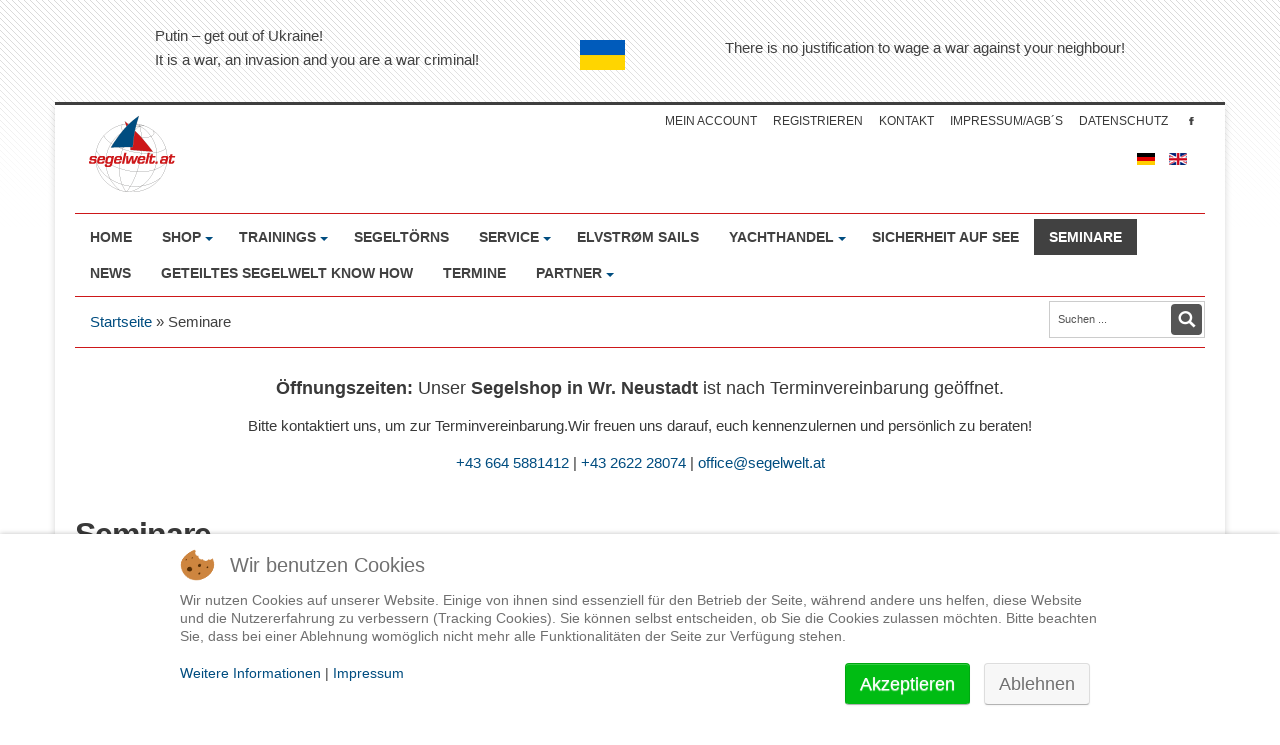

--- FILE ---
content_type: text/html; charset=utf-8
request_url: https://www.segelwelt.at/seminare.html
body_size: 12561
content:
<!doctype html>
<!--[if lt IE 7]> <html class="no-js lt-ie9 lt-ie8 lt-ie7" lang="en"> <![endif]-->
<!--[if IE 7]>    <html class="no-js lt-ie9 lt-ie8" lang="en"> <![endif]-->
<!--[if IE 8]>    <html class="no-js lt-ie9" lang="en"> <![endif]-->
<!--[if gt IE 8]><!--> <html class="no-js" lang="en"><!--<![endif]-->

<head>
<script type="text/javascript">  (function(){   function blockCookies(disableCookies, disableLocal, disableSession){   if(disableCookies == 1){   if(!document.__defineGetter__){   Object.defineProperty(document, 'cookie',{   get: function(){ return ''; },   set: function(){ return true;}   });   }else{   var oldSetter = document.__lookupSetter__('cookie');   if(oldSetter) {   Object.defineProperty(document, 'cookie', {   get: function(){ return ''; },   set: function(v){   if(v.match(/reDimCookieHint\=/)) {   oldSetter.call(document, v);   }   return true;   }   });   }   }   var cookies = document.cookie.split(';');   for (var i = 0; i < cookies.length; i++) {   var cookie = cookies[i];   var pos = cookie.indexOf('=');   var name = '';   if(pos > -1){   name = cookie.substr(0, pos);   }else{   name = cookie;   }   if(name.match(/reDimCookieHint/)) {   document.cookie = name + '=; expires=Thu, 01 Jan 1970 00:00:00 GMT';   }   }   }   if(disableLocal == 1){   window.localStorage.clear();   window.localStorage.__proto__ = Object.create(window.Storage.prototype);   window.localStorage.__proto__.setItem = function(){ return undefined; };   }   if(disableSession == 1){   window.sessionStorage.clear();   window.sessionStorage.__proto__ = Object.create(window.Storage.prototype);   window.sessionStorage.__proto__.setItem = function(){ return undefined; };   }   }   blockCookies(1,1,1);   }());   </script>


  <meta name="google-site-verification" content="cPioJ_CMPrHR5RDSWyAp9vgTE5qJK2FF7SmuPaHrVX8" />
	<meta name="viewport" content="width=device-width, initial-scale=1.0">
	<base href="https://www.segelwelt.at/seminare.html" />
	<meta http-equiv="content-type" content="text/html; charset=utf-8" />
	<meta http-equiv="cleartype" content="on" />
	<meta name="author" content="Lukas Rittler" />
	<meta name="description" content="Ihr kompetenter Partner rund um den Segelsport" />
	<meta name="generator" content="Joomla! - Open Source Content Management" />
	<title>Seminare</title>
	<link href="/templates/prime/favicon.ico" rel="shortcut icon" type="image/vnd.microsoft.icon" />
	<link href="https://www.segelwelt.at/component/search/?Itemid=662&amp;format=opensearch" rel="search" title="Suchen Segelwelt.at" type="application/opensearchdescription+xml" />
	<link href="/media/com_jevents/css/bootstrap.css" rel="stylesheet" type="text/css" />
	<link href="/media/com_jevents/css/bootstrap-responsive.css" rel="stylesheet" type="text/css" />
	<link href="/components/com_jevents/assets/css/jevcustom.css?v=3.6.8" rel="stylesheet" type="text/css" />
	<link href="/plugins/system/jcemediabox/css/jcemediabox.css?1d12bb5a40100bbd1841bfc0e498ce7b" rel="stylesheet" type="text/css" />
	<link href="/plugins/system/jcemediabox/themes/standard/css/style.css?50fba48f56052a048c5cf30829163e4d" rel="stylesheet" type="text/css" />
	<link href="/plugins/system/jce/css/content.css?ed1730bbaaf6927e2d2ad30fd7826f6b" rel="stylesheet" type="text/css" />
	<link href="/media/jui/css/bootstrap.min.css?ed1730bbaaf6927e2d2ad30fd7826f6b" rel="stylesheet" type="text/css" />
	<link href="/media/jui/css/bootstrap-responsive.min.css?ed1730bbaaf6927e2d2ad30fd7826f6b" rel="stylesheet" type="text/css" />
	<link href="/media/jui/css/bootstrap-extended.css?ed1730bbaaf6927e2d2ad30fd7826f6b" rel="stylesheet" type="text/css" />
	<link href="/media/mod_languages/css/template.css?ed1730bbaaf6927e2d2ad30fd7826f6b" rel="stylesheet" type="text/css" />
	<link href="/plugins/system/cookiehint/css/redimstyle.css?ed1730bbaaf6927e2d2ad30fd7826f6b" rel="stylesheet" type="text/css" />
	<style type="text/css">
tr:nth-child(odd) {
  background-color: #f2f2f2;
}

.mod_events_latest_content a {
font-weight:bold;
font-size:110%;
}#redim-cookiehint-bottom {position: fixed; z-index: 99999; left: 0px; right: 0px; bottom: 0px; top: auto !important;}
	</style>
	<script type="application/json" class="joomla-script-options new">{"csrf.token":"e7b85d26c6d6cd08463460872301090c","system.paths":{"root":"","base":""},"system.keepalive":{"interval":3540000,"uri":"\/component\/ajax\/?format=json"}}</script>
	<script src="/media/jui/js/jquery.min.js?ed1730bbaaf6927e2d2ad30fd7826f6b" type="text/javascript"></script>
	<script src="/media/jui/js/jquery-noconflict.js?ed1730bbaaf6927e2d2ad30fd7826f6b" type="text/javascript"></script>
	<script src="/media/jui/js/jquery-migrate.min.js?ed1730bbaaf6927e2d2ad30fd7826f6b" type="text/javascript"></script>
	<script src="/media/system/js/caption.js?ed1730bbaaf6927e2d2ad30fd7826f6b" type="text/javascript"></script>
	<script src="/plugins/system/jcemediabox/js/jcemediabox.js?0c56fee23edfcb9fbdfe257623c5280e" type="text/javascript"></script>
	<script src="/media/system/js/mootools-core.js?ed1730bbaaf6927e2d2ad30fd7826f6b" type="text/javascript"></script>
	<script src="/media/system/js/core.js?ed1730bbaaf6927e2d2ad30fd7826f6b" type="text/javascript"></script>
	<script src="/media/system/js/mootools-more.js?ed1730bbaaf6927e2d2ad30fd7826f6b" type="text/javascript"></script>
	<script src="/media/jui/js/bootstrap.min.js?ed1730bbaaf6927e2d2ad30fd7826f6b" type="text/javascript"></script>
	<!--[if lt IE 9]><script src="/media/system/js/polyfill.event.js?ed1730bbaaf6927e2d2ad30fd7826f6b" type="text/javascript"></script><![endif]-->
	<script src="/media/system/js/keepalive.js?ed1730bbaaf6927e2d2ad30fd7826f6b" type="text/javascript"></script>
	<script type="text/javascript">
jQuery(window).on('load',  function() {
				new JCaption('img.caption');
			});JCEMediaBox.init({popup:{width:"",height:"",legacy:0,lightbox:0,shadowbox:0,resize:1,icons:1,overlay:1,overlayopacity:0.8,overlaycolor:"#000000",fadespeed:500,scalespeed:500,hideobjects:0,scrolling:"fixed",close:2,labels:{'close':'Close','next':'Next','previous':'Previous','cancel':'Cancel','numbers':'{$current} of {$total}'},cookie_expiry:"",google_viewer:0},tooltip:{className:"tooltip",opacity:0.8,speed:150,position:"tr",offsets:{x: 16, y: 16}},base:"/",imgpath:"plugins/system/jcemediabox/img",theme:"standard",themecustom:"",themepath:"plugins/system/jcemediabox/themes",mediafallback:0,mediaselector:"audio,video"});jQuery(function($){ initTooltips(); $("body").on("subform-row-add", initTooltips); function initTooltips (event, container) { container = container || document;$(container).find(".hasTooltip").tooltip({"html": true,"container": "body"});} });
	</script>

<!--[if lt IE 9]>
<script src="http://html5shiv.googlecode.com/svn/trunk/html5.js"></script>
<script src="/templates/prime/js/selectivizr-min.js"></script>
<script src="/templates/prime/js/modernizr.js"></script>
<![endif]-->

	<link rel="stylesheet" type="text/css" href="/templates/prime/css/ie9-10.css" media="screen" />
    <link rel="stylesheet" type="text/css" href="/templates/prime/css/text.css" media="screen" />
    <link rel="stylesheet" type="text/css" href="/templates/prime/css/layout.css" media="screen" />
    <link rel="stylesheet" type="text/css" href="/templates/prime/css/nav.css" media="screen" />
    <link rel="stylesheet" type="text/css" href="/templates/prime/css/typography.css" media="screen" />
    <link rel="stylesheet" type="text/css" href="/templates/prime/css/template.css" media="screen" />
	<link rel="stylesheet" type="text/css" href="/templates/prime/css/responsive-template.css" media="screen" />
	<link rel="stylesheet" type="text/css" href="/templates/prime/css/print.css" media="print" />
	<link rel="stylesheet" type="text/css" href="/templates/prime/css/vm-prime.css" media="screen" />
    <link rel="stylesheet" type="text/css" href="/templates/prime/css/Custom_1.css" media="screen" />

<script type="text/javascript">
  WebFontConfig = {
    google: { families: [ 'Open+Sans:300italic,400italic,700italic,800italic,400,300,700,800:latin' ] }
  };
  (function() {
    var wf = document.createElement('script');
    wf.src = ('https:' == document.location.protocol ? 'https' : 'http') +
      '://ajax.googleapis.com/ajax/libs/webfont/1/webfont.js';
    wf.type = 'text/javascript';
    wf.async = 'true';
    var s = document.getElementsByTagName('script')[0];
    s.parentNode.insertBefore(wf, s);
  })(); </script>
	<script src="/templates/prime/js/selectnav.min.js"></script>
<!--[if IE 6]> <link rel="stylesheet" type="text/css" href="/templates/prime/css/ie6.css" media="screen" /> <![endif]-->
<!--[if IE 7]> <link rel="stylesheet" type="text/css" href="/templates/prime/css/ie.css" media="screen" /> <![endif]-->
    	 
	<script type="text/javascript" src="/templates/prime/js/superfish.js"></script>
	<script type="text/javascript" src="/templates/prime/js/supersubs.js"></script>
	<script type="text/javascript">
    jQuery(document).ready(function(){ 
        jQuery("ul.menu-nav").supersubs({ 
			minWidth: 18,
            extraWidth:  1
        }).superfish({ 
            delay:500,
            animation:{opacity:'show',height:'show',width:'show'},
            speed:'normal',
            autoArrows:true,
            dropShadows:false 
        });
    }); 
	</script>
			<script type="text/javascript">
	jQuery(document).ready(function() {
		jQuery('#menupanel').on('click', function() {
			jQuery('div.panel1').animate({
				'width': 'show'
			}, 300, function() {
				jQuery('div.menupanel').fadeIn(200);
			});
		});
		jQuery('span.closemenu').on('click', function() {
			jQuery('div.menupanel').fadeOut(200, function() {
				jQuery('div.panel1').animate({
					'width': 'hide'
				}, 300);
			});
		});
	});
	</script>
				<script type="text/javascript" src="/templates/prime/js/jquery.dropkick-1.0.0.js"></script>
	<script type="text/javascript">
	jQuery(document).ready(function() {
		jQuery('.default-currency').dropkick();
	});
	</script>
			
		
    <style type="text/css">
	body {font-size: 15px;}
	#site-name-handler{height:108px; }
	#sn-position h1{left:10px;top:10px;color:#414141;font-size:13px;}
	#sn-position h1 a {color:#414141;}
	#sn-position h2 {left:25px;top:75px;color:#ababab;font-size:12px;}
	ul.columns-2 {width: 360px !important;}
	ul.columns-3 {width: 500px !important;}
	ul.columns-4 {width: 660px !important;}
	ul.columns-5 {width: 860px !important;}
		
 
body{background-color:#ffffff;color:#414141;}
.main-bg {background-color: #ffffff;border-top: 3px solid #414141;}
a,a:hover, .moduletable_menu ul.menu li ul li a:hover, .PricesalesPrice {color:#004d80;}
.custom-color1{color:#414141;}
.custom-color2{color:#ffffff;}
.custom-color3{color:#004d80;}
#search-position .search .inputbox{color:#555555;}
#search-position .search{border: 1px solid #cccccc;}
#search-position .search .button, #search-position .search .advanced-search-button:hover {background-color:#555555 !important;color: #ffffff !important;}
#search-position .search .advanced-search-button{background-color: #f2f2f2;color: #949494;}
#search-position .search .button:hover{color: #ffffff !important;background-color: #004d80 !important;}
.pr-add, .pr-add-bottom,.featured-view .spacer h3, .latest-view .spacer h3, .topten-view .spacer h3, .recent-view .spacer h3, .related-products-view .spacer h3, .browse-view .product .spacer h2,.featured-view .spacer .product_s_desc, .latest-view .spacer .product_s_desc, .topten-view .spacer .product_s_desc, .recent-view .spacer .product_s_desc, .related-products-view .spacer .product_s_desc, .browse-view .product .spacer .product_s_desc {color: #414141;}
.pr-add a, .pr-add-bottom a,.featured-view .spacer h3 a, .latest-view .spacer h3 a, .topten-view .spacer h3 a, .recent-view .spacer h3 a, .related-products-view .spacer h3 a, .browse-view .product .spacer h2 a, .h-pr-title a{color: #414141 !important;}
.category-view .row-fluid .category .spacer h2 a .cat-title {background: rgba(255,255,255,0.7);color: #414141;}
.category-view .row-fluid:hover .category:hover .spacer h2 a .cat-title {background: rgba(255,255,255,0.89);}
.button, button, a.button, dt.tabs.closed:hover, dt.tabs.closed:hover h3 a, .closemenu, .vmproduct.productdetails .spacer:hover .pr-add, .vmproduct.productdetails .spacer:hover .pr-add-bottom, a.product-details:hover, input.addtocart-button, a.ask-a-question, .highlight-button, .vm-button-correct,span.quantity-controls input.quantity-plus, span.quantity-controls input.quantity-minus, .cartpanel span.closecart, .vm-pagination ul li a, #LoginForm .btn-group > .dropdown-menu, #LoginForm .btn-group > .dropdown-menu a, .popout-price, .popout-price .PricesalesPrice {color: #ffffff !important;background-color: #004d80 !important;}
.button:hover, button:hover, a.button:hover, .closemenu:hover, a.product-details, input.addtocart-button:hover, a.ask-a-question:hover, .highlight-button:hover, .vm-button-correct:hover, span.quantity-controls input.quantity-plus:hover, span.quantity-controls input.quantity-minus:hover, .cartpanel span.closecart:hover, .vm-pagination ul li a:hover{color: #ffffff !important;background-color: #555555 !important;}
#LoginForm .btn-group > .dropdown-menu a:hover{background: #555555 !important;}
#LoginForm .caret {border-top-color: #ffffff !important;}
a#menupanel {background-color: #004d80;}
a#menupanel:hover{background-color: #555555 !important;}
.rm-line { background-color: #ffffff; }
.cart-button .popover-content{color:#afafaf;}
.cart-button .popover{background:#ffffff;border:1px solid #d9d9d9;}
.cart-button .popover.bottom .arrow{border-bottom-color:#ffffff;}
.cart-button .popover.bottom .arrow:after{border-bottom-color:#d9d9d9;}
#slideshow-handler, .moduletable, .moduletable_menu, div.spacer, li.spacer, div.panel2, .category_description, .productdetails-view, fieldset.phrases, fieldset.word, fieldset.only, .search .form-limit, .cart-view, .item-page,.categories-list,.blog,.blog-featured,.category-list,.archive{background:#ffffff;color: #393939;}
dt.tabs.open, .category-view .spacer, .latest-view .spacer, .topten-view .spacer, .recent-view .spacer, .featured-view .spacer, .browse-view .spacer {background-color: #ffffff;}
.moduletable a, div.panel2 a, .category_description a, .productdetails-view a{color: #004d80;}
#social-links li a{background-color: #ffffff;}
#social-links li a:hover{background-color: #004d80 !important;}
#top-nav-handler a, .dk_label, .dk_toggle, .dk_toggle:hover{color: #393939;}
.camera_wrap .camera_pag .camera_pag_ul li {background: #ffffff;}
.camera_commands > .camera_play,.camera_commands > .camera_stop,.camera_prevThumbs div,.camera_nextThumbs div {background-color: #ffffff !important;}
.camera_wrap .camera_pag .camera_pag_ul li.cameracurrent > span, .camera_wrap .camera_pag .camera_pag_ul li:hover > span,.product-sl-handler ol li:hover, .product-sl-handler ol li.current{background-color: #004d80;}
.camera_thumbs_cont ul li > img {border: 1px solid #ffffff !important;}
.camera_caption h1 {color: #414141;background-color: rgba(255,255,255,.89);}
.camera_caption p {color: #ffffff;background-color: rgba(0,0,0,.89);}
#menu .menu-nav li a, #menu .menu-nav ul a, #menu .menu-nav ul ul a, ul.menu-nav li a small, .panel1, .panel1 a {color: #414141;}
.menu-nav li.active > a {background-color: #414141;color: #ffffff !important;}
#menu .menu-nav a:hover, .menu-nav li.sfHover > a, .menu-nav li a:hover, .menupanel ul.selectnav li a:hover, .dk_options a:hover, .dk_option_current a, a#menupanel:hover, #quick-menu li a:hover, #log-panel li a:hover {background-color: #004d80;color: #ffffff !important;}
#menu .menu-nav > li > a .sf-sub-indicator,.dk_label .drop-arrow{border-top-color: #004d80 !important;}
.dk_options a,.cartpanel a{color: #004d80;}
#menu .menu-nav > li > a:hover .sf-sub-indicator, #menu .menu-nav > li.sfHover > a .sf-sub-indicator{border-top-color: #414141 !important;}
#menu .menu-nav ul li a:hover .sf-sub-indicator,#menu .menu-nav ul li.sfHover > a .sf-sub-indicator{border-left-color: #414141!important;}
#menu .menu-nav ul li a .sf-sub-indicator{border-left-color: #004d80 !important;}
#menu .menu-nav li ul, #menu .menu-nav li ul li ul, #nav ol, #nav ul, #nav ol ol, #nav ul ul,.dk_options, .panel1 {background-color: #ffffff !important;border:1px solid #d9d9d9;}
@media (max-width: 767px) { 
	#quick-menu li a:hover, #log-panel li a:hover	{color: #ffffff !important;background-color: #004d80;}
}
thead th, table th, tbody th, tbody td, #menu-handler, #top-modules {border-top: 1px solid #cd1719;}
tbody th, tbody td, h2 .contact-name, .search-results dt.result-title, #menu-handler, #brcr, .moduletable > h3{	border-bottom: 1px solid #cd1719;}
ul.vmmanufacturer {border-top: 1px solid #cccccc;}
ul.vmmanufacturer li{border-right: 1px solid #cccccc;}
.product-price{color: #7d7d7d;}
.moduletable_menu ul.menu li, .VMmenu li{border-bottom: 1px solid #cccccc;}
.moduletable_menu ul.menu li a, .latestnews_menu li a, .VMmenu li div a{color: #7d7d7d;}
.moduletable_menu ul.menu li a:hover, ul.latestnews_menu li a:hover, .VMmenu li div a:hover{background-color:#004d80;color:#ffffff;}
.VMmenu ul li div a:hover{color: #004d80 !important;}
.moduletable_style1{background-color: #004d80;color: #ffffff;}
.moduletable_style1 a{color: #ffffff !important;}
.moduletable_style1:hover{background-color: #004d80;border: 1px solid ;color: #ffffff;}
.moduletable_style1:hover a {color: #ffffff !important;}
.moduletable_style2 img.pulsar {background-color: #004d80;}
#bot-modules {background-color: #ffffff;color: #414141;}
#bot-modules a {color: #004d80;}
#bot-modules-2 {background-color: #ffffff;color: #414141;}
#bot-modules-2 ul li {color: #004d80;}
#bot-modules-2 a { color: #7f7f7f;}
#footer{;color: #9d9d9d;}
#footer a{color: #414141;}
#footer a:hover{color: #004d80;}
</style>
  <script>
  (function(i,s,o,g,r,a,m){i['GoogleAnalyticsObject']=r;i[r]=i[r]||function(){
  (i[r].q=i[r].q||[]).push(arguments)},i[r].l=1*new Date();a=s.createElement(o),
  m=s.getElementsByTagName(o)[0];a.async=1;a.src=g;m.parentNode.insertBefore(a,m)
  })(window,document,'script','//www.google-analytics.com/analytics.js','ga');

  ga('create', 'UA-67915244-1', 'auto');
  ga('send', 'pageview');

</script>
</head>
<body>

	<div class="ukra">
 		<div><p>Putin – get out of Ukraine! <br /> It is a war, an invasion and you are a war criminal! </p></div>	

		<div>
			<img src="https://www.segelwelt.at/images/Flag_of_Ukraine.png">
		</div>
		<div
		><p>There is no justification to wage a war against your neighbour!</p>
		</div>
	</div>

<div class="container main-bg">
	<div id="main-handler">
		<header id="top-handler">
			
			<div id="top">
				<div class="row-fluid">
						<div id="site-name-handler" class="span5">
							<div id="sn-position">
																					<h1> <a href="/"><img alt="Segelwelt.at" src="/images/BIGG_segelwelt.png" /></a></h1>
																												<h2>  </h2>
														</div>
						</div>
						<div id="top-nav-handler" class="span7">
												<nav id="social">
							<ul id="social-links">
																								<li><a href="https://www.facebook.com/pages/Segelweltat/203481386328530?fref=ts" title="Facebook" id="facebook" target="_blank"><span>Facebook</span></a></li>																																																															</ul>
						</nav>
												<div id="top-quick-nav">
														<div id="quick-menu">
<ul class="menu">
<li class="item-610"><a href="/kontakt.html" ><span class="link-no-image">Kontakt</span></a></li><li class="item-705"><a href="/impressum-agb´s.html" ><span class="link-no-image">Impressum/AGB´s</span></a></li><li class="item-921"><a href="/datenschutz.html" ><span class="link-no-image">Datenschutz</span></a></li></ul>

<script>selectnav('', {
  nested: true,
  indent: '-'
}); </script></div>
																					<ul id="log-panel">
																<li><a data-toggle="modal" href="#LoginForm" class="open-register-form">Mein account</a></li>
																<li><a id="v_register" href="/component/users/?view=registration&amp;Itemid=607"> Registrieren </a></li>
															</ul>
													</div>
												<div id="LoginForm" class="modal hide fade" tabindex="-1" role="dialog" aria-labelledby="myModalLabel" aria-hidden="true" style="display: none;">
							<div class="modal-header"><span id="myModalLabel">Mein account</span></div>
							<div class="modal-body">
<form action="https://www.segelwelt.at/seminare.html" method="post" id="login-form" class="form-horizontal" >
		<fieldset class="userdata">
	

	
		<div class="control-group">
			<label class="control-label" for="modlgn-username">Benutzername</label>
			<div class="controls">
				<input id="modlgn-username" type="text" name="username" class="input-small" tabindex="0" size="18" placeholder="Benutzername" />
			</div>
		</div>
		<div class="control-group">
			<label class="control-label" for="modlgn-passwd">Passwort</label>
			<div class="controls">
				<input id="modlgn-passwd" type="password" name="password" class="input-small" tabindex="0" size="18" placeholder="Passwort" />
			</div>
		</div>
		
  
		<div class="control-group">
			<div class="control-label">
			
				<div class="btn-group">
				  <button class="button" type="submit" name="Submit">Anmelden</button>
				  <button class="button dropdown-toggle" data-toggle="dropdown">
					<span class="caret"></span>
				  </button>
					<ul class="dropdown-menu">
						<li>
							<a href="/component/users/?view=reset&amp;Itemid=607">
							Passwort vergessen?</a>
						</li>
						<li>
							<a href="/component/users/?view=remind&amp;Itemid=607">
							Benutzername vergessen?</a>
						</li>
												<li>
							<a href="/component/users/?view=registration&amp;Itemid=607">
								Registrieren</a>
						</li>
											</ul>
				</div>
				
				
			</div>


									<div class="controls">
				<label class="inline" for="modlgn-remember">
				
				<input type="checkbox" name="remember" class="checkbox" value="yes" id="modlgn-remember"> Angemeldet bleiben				
				</label>
			</div>
		</div>

	</fieldset>
	<input type="hidden" name="option" value="com_users" />
	<input type="hidden" name="task" value="user.login" />
	<input type="hidden" name="return" value="aW5kZXgucGhwP0l0ZW1pZD02MTImbGFuZz1kZS1ERQ==" />
	<input type="hidden" name="e7b85d26c6d6cd08463460872301090c" value="1" />	</fieldset>
	

	

	</form>

</div>
							<div class="modal-footer"><a class="button" data-dismiss="modal">Close</a></div>
						</div>
												
						<div class="clear-sep"></div>
				
					
											<div id="currency"><div class="mod-languages">

	<ul class="lang-inline" dir="ltr">
									<li class="lang-active">
			<a href="https://www.segelwelt.at/seminare.html">
												<img src="/media/mod_languages/images/de.gif" alt="German de-DE" title="German de-DE" />										</a>
			</li>
								<li>
			<a href="/en/seminars.html">
												<img src="/media/mod_languages/images/en.gif" alt="English (UK)" title="English (UK)" />										</a>
			</li>
				</ul>

</div>
</div>
										</div>
				</div>
			</div>
			<div class="clear"> </div>
						<nav id="menu">
				<div id="menu-handler">
					<div class="row-fluid">
						<div>
<ul class="menu-nav" id="nav">
<li class="item-607"><a href="/" ><span class="link-no-image">Home</span></a></li><li class="item-612 deeper parent"><a href="/shop-de.html" title="Segelbekleidung - Sicherheitsausrüstung - Bootszubehör" ><span class="link-no-image">Shop</span></a><ul ><li class="item-850"><a href="/shop-de/herstellerkataloge.html" ><span class="link-no-image">Herstellerkataloge</span></a></li><li class="clear"> </li></ul></li><li class="item-622 deeper parent"><a href="/trainings.html" title="ISAF Sicherheitstraining - Segeltraining" ><span class="link-no-image">Trainings</span></a><ul ><li class="item-624"><a href="/trainings/world-sailing-sicherheitstraining.html" ><span class="link-no-image">World Sailing Sicherheitstraining</span></a></li><li class="item-799"><a href="/trainings/world-sailing-sicherheitstraining-refresher.html" ><span class="link-no-image">World Sailing Sicherheitstraining Refresher</span></a></li><li class="item-625"><a href="/trainings/wsvo-sicherheitstraining.html" ><span class="link-no-image">WSVO Sicherheitstraining</span></a></li><li class="item-626"><a href="/trainings/segeltraining.html" ><span class="link-no-image">Segeltraining</span></a></li><li class="item-856"><a href="/trainings/spinnakerkurs.html" ><span class="link-no-image">Spinnakerkurs</span></a></li><li class="item-864"><a href="/trainings/hochseetraining.html" ><span class="link-no-image">Hochseetraining</span></a></li><li class="item-656"><a href="/trainings/big-boat-training-vo60.html" ><span class="link-no-image">Big Boat Training - VO60</span></a></li><li class="item-871"><a href="/trainings/ergänzungskurs-segeln.html" ><span class="link-no-image">Ergänzungskurs Segeln</span></a></li><li class="item-627"><a href="/trainings/individualtraining.html" ><span class="link-no-image">Individualtraining</span></a></li><li class="item-657"><a href="/trainings/segeltraining-fuer-fahrtensegelerinnen.html" ><span class="link-no-image">Segeltraining für FahrtensegelerInnen</span></a></li><li class="item-808"><a href="/trainings/training-für-eignerinnen.html" ><span class="link-no-image">Training für EignerInnen</span></a></li><li class="item-925"><a href="/trainings/hafenmanöver-spezial.html" ><span class="link-no-image">Hafenmanöver - Spezial</span></a></li><li class="item-952"><a href="/trainings/skippertraining-im-solent.html" ><span class="link-no-image">Skippertraining im Solent</span></a></li><li class="clear"> </li></ul></li><li class="item-661"><a href="/segeltörns.html" ><span class="link-no-image">Segeltörns</span></a></li><li class="item-666 deeper parent"><a href="/eignerbetreuung.html" ><span class="link-no-image">Service</span></a><ul ><li class="item-651"><a href="/eignerbetreuung/rope-and-rigging.html" ><span class="link-no-image">Leinen und Spleißservice</span></a></li><li class="item-654"><a href="/eignerbetreuung/projektbetreuung-projektmanagement.html" ><span class="link-no-image">Projektbetreuung, Projektmanagement</span></a></li><li class="item-652"><a href="/eignerbetreuung/yachtservice.html" ><span class="link-no-image">Yachtservice</span></a></li><li class="item-754"><a href="/eignerbetreuung/riggservice.html" ><span class="link-no-image">Riggservice</span></a></li><li class="item-665"><a href="/eignerbetreuung/legal-services.html" ><span class="link-no-image">Legal Services</span></a></li><li class="item-653"><a href="/eignerbetreuung/wetter-routing-service.html" ><span class="link-no-image">Wetter Routing Service</span></a></li><li class="clear"> </li></ul></li><li class="item-664"><a href="/elvstrom-sails.html" ><span class="link-no-image">Elvstrøm Sails</span></a></li><li class="item-866 deeper parent"><a href="/yachthandel.html" ><span class="link-no-image">Yachthandel</span></a><ul ><li class="item-828 deeper parent"><a href="/yachthandel/beneteau-first-seascape.html" ><span class="link-no-image">Beneteau First / Seascape </span></a><ul ><li class="item-855"><a href="/yachthandel/beneteau-first-seascape/beneteau-first-14.html" ><span class="link-no-image">Beneteau First 14</span></a></li><li class="item-829"><a href="/yachthandel/beneteau-first-seascape/beneteau-first-18.html" ><span class="link-no-image">Beneteau First 18</span></a></li><li class="item-830"><a href="/yachthandel/beneteau-first-seascape/beneteau-first-24.html" ><span class="link-no-image">Beneteau First 24</span></a></li><li class="item-831"><a href="/yachthandel/beneteau-first-seascape/beneteau-first-27.html" ><span class="link-no-image">Beneteau First 27</span></a></li><li class="item-956"><a href="/yachthandel/beneteau-first-seascape/beneteau-first-30.html" ><span class="link-no-image">Beneteau First 30</span></a></li><li class="item-957"><a href="/yachthandel/beneteau-first-seascape/beneteau-first-36.html" ><span class="link-no-image">Beneteau First 36</span></a></li><li class="item-958"><a href="/yachthandel/beneteau-first-seascape/beneteau-first-probesegeln.html" ><span class="link-no-image">Beneteau First Probesegeln</span></a></li><li class="item-832"><a href="/yachthandel/beneteau-first-seascape/seascape-charter.html" ><span class="link-no-image">Seascape Charter</span></a></li><li class="item-842"><a href="https://www.segelwelt.at/shop-de/130/seascape-beneteau-first.html" target="_blank" ><span class="link-no-image">Seascape / First Shop</span></a></li><li class="item-843"><a href="/yachthandel/beneteau-first-seascape/seascape-first-gebrauchtboote.html" ><span class="link-no-image">Seascape / First Gebrauchtboote</span></a></li><li class="item-833"><a href="/yachthandel/beneteau-first-seascape/first-events.html" ><span class="link-no-image">First Events</span></a></li><li class="clear"> </li></ul></li><li class="item-924"><a href="/yachthandel/l30.html" ><span class="link-no-image">L30</span></a></li><li class="item-927"><a href="/yachthandel/beneteau-first-36-charter.html" ><span class="link-no-image">Beneteau First 36 Charter</span></a></li><li class="item-867"><a href="/yachthandel/rapido-trimarane.html" ><span class="link-no-image">Rapido Trimarane</span></a></li><li class="item-868"><a href="/yachthandel/oceantec-50.html" ><span class="link-no-image">Oceantec 50</span></a></li><li class="item-872"><a href="/yachthandel/brokerage.html" ><span class="link-no-image">Brokerage</span></a></li><li class="item-954"><a href="/yachthandel/trinity21.html" ><span class="link-no-image">Trinity21</span></a></li><li class="clear"> </li></ul></li><li class="item-658"><a href="/sicherheit-auf-see.html" ><span class="link-no-image">Sicherheit auf See</span></a></li><li class="item-662 current active"><a href="/seminare.html" ><span class="link-no-image">Seminare</span></a></li><li class="item-655"><a href="/news.html" ><span class="link-no-image">News</span></a></li><li class="item-809"><a href="/geteiltes-segelwelt-know-how.html" ><span class="link-no-image">Geteiltes Segelwelt Know How</span></a></li><li class="item-669"><a href="/termine.html" ><span class="link-no-image">Termine</span></a></li><li class="item-860 deeper parent"><a href="/partner.html" ><span class="link-no-image">Partner</span></a><ul ><li class="item-953"><a href="/partner/mountain-sea.html" ><span class="link-no-image">Mountain &amp; Sea</span></a></li><li class="item-926"><a href="https://sea-man-ship.at/hafenmanoever-spezial/" target="_blank" ><span class="link-no-image">Sea-Man-Ship</span></a></li><li class="item-862"><a href="/partner/mco-sailing-academy.html" ><span class="link-no-image">MCO Sailing Academy</span></a></li><li class="item-861"><a href="/partner/pitter-yachtcharter.html" ><span class="link-no-image">Pitter Yachtcharter</span></a></li><li class="item-869"><a href="/partner/cleansport-meet-match.html" ><span class="link-no-image">Cleansport Meet &amp; Match</span></a></li><li class="item-870"><a href="/partner/secret-atlas-ski-and-sail.html" ><span class="link-no-image">Secret Atlas Ski and Sail</span></a></li><li class="clear"> </li></ul></li></ul>

<script>selectnav('nav', {
  nested: true,
  indent: '-'
}); </script></div>
							
											</div>
				</div>
			</nav>
			

		</header>

		


					<div id="nav-line">
				<div class="row-fluid">
					<div class="span9"><div id="brcr">
<div class="breadcrumbs hidden-phone">
<a href="/" class="pathway">Startseite</a> &raquo; <span>Seminare</span></div>
</div></div>
					<div id="search-position" class="span3">
								<form action="/seminare.html" method="post">
	<div class="search">
		<input name="searchword" id="mod-search-searchword" maxlength="200"  class="inputbox" type="text" size="20" value="Suchen ..."  onblur="if (this.value=='') this.value='Suchen ...';" onfocus="if (this.value=='Suchen ...') this.value='';" /><input type="submit" value="Suchen" class="button" onclick="this.form.searchword.focus();"/>	<input type="hidden" name="task" value="search" />
	<input type="hidden" name="option" value="com_search" />
	<input type="hidden" name="Itemid" value="662" />
	</div>
</form>

							</div>
				</div>
			</div>
		
		<div class="row-fluid" id="slideshow-header">
		
		
				
						
					
		
		</div>

		<div id="content-handler">
					

						
						
									
			<div id="tmp-container">
					
										<div class="row-fluid">
						<div class="span12"><div id="newsflash-position">		<div class="moduletable">
								<div class="module-content">

<div class="custom"  >
	<h3 style="text-align: center;"><strong>Öffnungszeiten:&nbsp;</strong>Unser <strong>Segelshop in Wr. Neustadt&nbsp;</strong>ist<strong>&nbsp;</strong>nach Terminvereinbarung geöffnet.</h3>
<p style="text-align: center;">Bitte kontaktiert uns, um zur Terminvereinbarung. Wir freuen uns darauf, euch kennenzulernen und persönlich zu beraten!</p>
<p style="text-align: center;"><a href="tel:00436645881412">+43 664 5881412</a> | <a href="tel:0043262228074">+43 2622 28074</a> | <a href="mailto:office@segelwelt.at">office@segelwelt.at</a></p></div>
</div>
		</div>
	</div></div>
					</div>
										<div id="main-content-handler">
						<div class="row-fluid">
														<div class="span12">
								
																								<div class="tmp-content-area">
								<article class="item-page">
		<h2>
			Seminare		</h2>




	
	
	

	

			<h4><a id="seminar">Termine</a></h4>
<p>		<div class="moduletable">
						<table class="mod_events_latest_table jevbootstrap" width="100%" border="0" cellspacing="0" cellpadding="0" align="center"><tr><td class="mod_events_latest_noevents">Keine Termine</td></tr>
</table>
		</div>
	</p>
<hr />
<div class="row-fluid">
<div class="span4">
<h3>Wetterdaten und Informationen aus dem Internet richtig verwenden / Wetterrouting - Verwendung von Routing Software</h3>
<p><strong>Themen</strong></p>
<ul>
<li>Verwendung und Beurteilung von Wettermodellen</li>
<li>Technische Analysen von Wetterinformationen</li>
<li>Meteoroligische Analysen von Wetterdaten</li>
<li>Einführung in die Theorie des Wetterrouting</li>
<li>Erstellung und Manipulation von Polardaten</li>
<li>Simulation und Bewertung von Routen</li>
<li>computerunterstützte Entscheidungsprozesse</li>
<li>Kalibrierung von Instrumentensystemen</li>
<li>Georeferenzierung von Wetterkarten</li>
<li>Verwendung von Satellitenbildern, Scatkarten und SatRep</li>
</ul>
<p><strong>Vortragender:</strong> Andreas Hanakamp</p>
<p><strong>Termine:<br /></strong><a href="#seminar">siehe Anfang der Seite</a></p>
<p><strong>Preis:<br /></strong>Wir wünschen uns eine freie Spende ab ca € 25.- die der Jugendförderung im Segelsport und Behindertensportprojekten zugute kommen.</p>
<p><strong>Anmeldung:</strong><br /><span id="cloak0bdd93c28cd99206e77c41a56e872add">Diese E-Mail-Adresse ist vor Spambots geschützt! Zur Anzeige muss JavaScript eingeschaltet sein!</span><script type='text/javascript'>
				document.getElementById('cloak0bdd93c28cd99206e77c41a56e872add').innerHTML = '';
				var prefix = '&#109;a' + 'i&#108;' + '&#116;o';
				var path = 'hr' + 'ef' + '=';
				var addy0bdd93c28cd99206e77c41a56e872add = '&#111;ff&#105;c&#101;' + '&#64;';
				addy0bdd93c28cd99206e77c41a56e872add = addy0bdd93c28cd99206e77c41a56e872add + 's&#101;g&#101;lw&#101;lt' + '&#46;' + '&#97;t';
				var addy_text0bdd93c28cd99206e77c41a56e872add = '&#111;ff&#105;c&#101;' + '&#64;' + 's&#101;g&#101;lw&#101;lt' + '&#46;' + '&#97;t';document.getElementById('cloak0bdd93c28cd99206e77c41a56e872add').innerHTML += '<a ' + path + '\'' + prefix + ':' + addy0bdd93c28cd99206e77c41a56e872add + '\'>'+addy_text0bdd93c28cd99206e77c41a56e872add+'<\/a>';
		</script></p>
<p><br />Individuelle Termine auf Anfrage.</p>
</div>
<div class="span4">
<h3>Wetterrouting der Adria</h3>
<p><strong>Themen:</strong></p>
<ul>
<li>Physikalische Grundlagen der Meteorologie</li>
<li>klassische und moderne Vorhersagemethoden</li>
<li>Wetter der Adria</li>
<li>Wetter und Taktik</li>
<li>Wettervorhersage leicht gemacht</li>
</ul>
<p><strong>Vortragender:</strong> Jure Jerman Chefmeteorologe Slowenisches Meteorologisches Institut, Meteorologe Volvo Ocean Race, Route du Rhum, Fastnet Race, 500x2,..... </p>
<p><strong>Sprache:</strong> English, Slowenisch</p>
<p><strong>Termine:<br /></strong><a href="#seminar">siehe Anfang der Seite</a></p>
<p>Individuelle Termine auf Anfrage</p>
</div>
<div class="span4">
<h3>Routing Vorbereitung Round Palagruza</h3>
<p>Spezialseminar</p>
<p><strong>Themen:</strong></p>
<ul>
<li>Analyse der Standard Wettersituation</li>
<li>Bewertung der verfügbaren Grib Files</li>
<li>Bewertung der Zuverlässigkeit von Daten</li>
<li>Erstellung eines Road Books.</li>
</ul>
<p><strong>Vortragender: </strong>Andreas Hanakamp</p>
<p><strong>Termine:<br /></strong><a href="#seminar">siehe Anfang der Seite</a></p>
<p>Individuelle Termine auf Anfrage</p>
</div>
</div>
<p>&nbsp;</p>
<p><strong>Für Expedition Software Lizenznehmer ist das erstes Seminar und ein erster Routing Abend im Kaufpreis inkludiert. Für weitere Seminare erhalten Sie 50% Rabatt bis zum nächsten kostenpflichtigen Update / Upgrade.</strong></p>
<hr />
<div class="row-fluid">
<div class="span4">
<h3>Sicherheit auf See</h3>
<p><strong>Themen:</strong></p>
<ul>
<li>Ausrüstung</li>
<li>Verhalten</li>
<li>Vorbereitung</li>
<li>Kommunikation</li>
<li>Diskussionsrunden </li>
<li>EPIRB/AIS/Elektronik</li>
</ul>
<p><strong>Vortragende:<br /></strong>Andreas Hanakamp, Lukas Rittler, Astrid Zauner</p>
<p> <strong>Sprache: </strong>English, Deutsch </p>
<p><strong>Termine:<br /></strong><a href="#seminar">siehe Anfang der Seite</a></p>
<p><strong>Preis:<br /></strong>Wir wünschen uns eine freie Spende ab ca € 25.- die der Jugendförderung im Segelsport und Behindertensportprojekten zugute kommen.</p>
<p><strong>Anmeldung:</strong><br /><span id="cloakc2170e780769d5455bcfde81b46d2a13">Diese E-Mail-Adresse ist vor Spambots geschützt! Zur Anzeige muss JavaScript eingeschaltet sein!</span><script type='text/javascript'>
				document.getElementById('cloakc2170e780769d5455bcfde81b46d2a13').innerHTML = '';
				var prefix = '&#109;a' + 'i&#108;' + '&#116;o';
				var path = 'hr' + 'ef' + '=';
				var addyc2170e780769d5455bcfde81b46d2a13 = '&#111;ff&#105;c&#101;' + '&#64;';
				addyc2170e780769d5455bcfde81b46d2a13 = addyc2170e780769d5455bcfde81b46d2a13 + 's&#101;g&#101;lw&#101;lt' + '&#46;' + '&#97;t';
				var addy_textc2170e780769d5455bcfde81b46d2a13 = '&#111;ff&#105;c&#101;' + '&#64;' + 's&#101;g&#101;lw&#101;lt' + '&#46;' + '&#97;t';document.getElementById('cloakc2170e780769d5455bcfde81b46d2a13').innerHTML += '<a ' + path + '\'' + prefix + ':' + addyc2170e780769d5455bcfde81b46d2a13 + '\'>'+addy_textc2170e780769d5455bcfde81b46d2a13+'<\/a>';
		</script></p>
<p><br />Individuelle Termine auf Anfrage</p>
<p><span style="font-size: 12pt;"><strong>Achtung:</strong></span> Der Vortrag ersetzt kein ISAF Sicherheitstraining! Keine Praxisübungen!</p>
</div>
<div class="span4">
<h3><strong>Segel Verstehen - Besser trimmen durch Verständnis von Design, Konzept und Materialien</strong></h3>
<p><strong>Themen:</strong></p>
<ul>
<li>Entwicklung des Segeldesigns</li>
<li>Entwicklung der Segelmaterialien und deren Einfluss auf die Konstruktion eines Segels</li>
<li>Unterschiedliche Segel und deren Einsatzbereich</li>
<li>Wir bauen und trimmen ein Segel</li>
<li>Das Balance Konzept, Einführung in Segelphysik, Trimmeinrichtungen und ihre Auswirkung auf das Profil </li>
<li>Trimm bei Bootsklassen</li>
<li>Übung: "Richtig Trimmen und Zusammenhänge verstehen"</li>
</ul>
<p><strong>Vortragender:</strong> Andreas Hanakamp<br />&nbsp;</p>
<p><strong>Termine:<br /></strong><a href="#seminar">siehe Anfang der Seite</a></p>
<p><strong>Preis:<br /></strong>€ 30.-,</p>
<p><strong>Anmeldung:</strong><br /><span id="cloaka5cc459c3f524321b79cdd27b04a0b94">Diese E-Mail-Adresse ist vor Spambots geschützt! Zur Anzeige muss JavaScript eingeschaltet sein!</span><script type='text/javascript'>
				document.getElementById('cloaka5cc459c3f524321b79cdd27b04a0b94').innerHTML = '';
				var prefix = '&#109;a' + 'i&#108;' + '&#116;o';
				var path = 'hr' + 'ef' + '=';
				var addya5cc459c3f524321b79cdd27b04a0b94 = '&#111;ff&#105;c&#101;' + '&#64;';
				addya5cc459c3f524321b79cdd27b04a0b94 = addya5cc459c3f524321b79cdd27b04a0b94 + 's&#101;g&#101;lw&#101;lt' + '&#46;' + '&#97;t';
				var addy_texta5cc459c3f524321b79cdd27b04a0b94 = '&#111;ff&#105;c&#101;' + '&#64;' + 's&#101;g&#101;lw&#101;lt' + '&#46;' + '&#97;t';document.getElementById('cloaka5cc459c3f524321b79cdd27b04a0b94').innerHTML += '<a ' + path + '\'' + prefix + ':' + addya5cc459c3f524321b79cdd27b04a0b94 + '\'>'+addy_texta5cc459c3f524321b79cdd27b04a0b94+'<\/a>';
		</script></p>
<p>Individuelle Termine auf Anfrage</p>
</div>
<div class="span4">
<h3>Einführung ins Regattasegeln</h3>
<p><strong>Themen:</strong></p>
<ul>
<li>Trimm</li>
<li>Taktik</li>
<li>Start</li>
<li>Regelkunde<br /><br /></li>
</ul>
<p><strong>Vortragender:</strong> Andreas Hanakamp, Lukas Rittler<br /><br /></p>
<p> <strong>Sprache: </strong>English, Deutsch </p>
<p><strong>Termine:<br /></strong><a href="#seminar">siehe Anfang der Seite</a></p>
<p>Individuelle Termine auf Anfrage</p>
</div>
</div>
<hr />
<div class="row-fluid">
<div class="span4">
<h3>Taktik und Strategie für Fahrensegler/innen</h3>
<p><strong>Themen:</strong></p>
<ul>
<li>Umgang mit Windveränderungen</li>
<li>Kreuz-, Vorwind- und Raumschottaktik</li>
<li>Lee- und Luvbogen</li>
<li>Nutzung von Land, Kapeffekt</li>
<li>Konvergenz- und Divergenzzone</li>
</ul>
<p><strong>Vortragender:</strong> Andreas Hanakamp, Lukas Rittler</p>
<p> <strong>Sprache: </strong>English, Deutsch </p>
<p><strong>Termine:</strong> <a href="/termine.html">hier gehts zum Kalender</a></p>
<p>Derzeit keine Termine<br />Individuelle Termine auf Anfrage</p>
</div>
<div class="span4">
<h3>Knoten - Zurren - Takeln - Spleißen</h3>
<p><strong>Themen:</strong></p>
<ul>
<li>Einführung in Tauwerksmaterial und Verarbeitung</li>
<li>Übung "Spleißen von geschlagenem Tau"</li>
<li>Übung "Spleißen von geflochtenem Tau mit Mantel und Kern"</li>
</ul>
<p><strong>Vortragender:</strong> Andreas Hanakamp</p>
<p><strong>Termine:<br /></strong><a href="#seminar">siehe Anfang der Seite</a></p>
<p><strong>Preis:<br /></strong>€ 30.-</p>
<p><strong>Anmeldung:</strong><br /><span id="cloak8d3f220c8bd0c4477ec8122731f58483">Diese E-Mail-Adresse ist vor Spambots geschützt! Zur Anzeige muss JavaScript eingeschaltet sein!</span><script type='text/javascript'>
				document.getElementById('cloak8d3f220c8bd0c4477ec8122731f58483').innerHTML = '';
				var prefix = '&#109;a' + 'i&#108;' + '&#116;o';
				var path = 'hr' + 'ef' + '=';
				var addy8d3f220c8bd0c4477ec8122731f58483 = '&#111;ff&#105;c&#101;' + '&#64;';
				addy8d3f220c8bd0c4477ec8122731f58483 = addy8d3f220c8bd0c4477ec8122731f58483 + 's&#101;g&#101;lw&#101;lt' + '&#46;' + '&#97;t';
				var addy_text8d3f220c8bd0c4477ec8122731f58483 = '&#111;ff&#105;c&#101;' + '&#64;' + 's&#101;g&#101;lw&#101;lt' + '&#46;' + '&#97;t';document.getElementById('cloak8d3f220c8bd0c4477ec8122731f58483').innerHTML += '<a ' + path + '\'' + prefix + ':' + addy8d3f220c8bd0c4477ec8122731f58483 + '\'>'+addy_text8d3f220c8bd0c4477ec8122731f58483+'<\/a>';
		</script></p>
<p>Individuelle Termine auf Anfrage</p>
</div>
<div class="span4">
<h3><strong>Astronavigation</strong></h3>
<p><strong>Themen:</strong></p>
<ul>
<li>  Einführung in die Astronavigation</li>
<li>Fixsterne und Planeten</li>
<li>Übung "Berechnung Höhe des Gestirns"</li>
<li>Übung "Bestimmung Schiffsstandort"</li>
</ul>
<p><strong>Vortragender:</strong> Andreas Hanakamp</p>
<p><strong>Termine:<br /></strong><a href="#seminar">siehe Anfang der Seite</a></p>
<p><strong>Preis:<br /></strong>€30.-</p>
<p><strong>Anmeldung:</strong><br /><span id="cloak9c18292882720e4b08032c6e51166c2f">Diese E-Mail-Adresse ist vor Spambots geschützt! Zur Anzeige muss JavaScript eingeschaltet sein!</span><script type='text/javascript'>
				document.getElementById('cloak9c18292882720e4b08032c6e51166c2f').innerHTML = '';
				var prefix = '&#109;a' + 'i&#108;' + '&#116;o';
				var path = 'hr' + 'ef' + '=';
				var addy9c18292882720e4b08032c6e51166c2f = '&#111;ff&#105;c&#101;' + '&#64;';
				addy9c18292882720e4b08032c6e51166c2f = addy9c18292882720e4b08032c6e51166c2f + 's&#101;g&#101;lw&#101;lt' + '&#46;' + '&#97;t';
				var addy_text9c18292882720e4b08032c6e51166c2f = '&#111;ff&#105;c&#101;' + '&#64;' + 's&#101;g&#101;lw&#101;lt' + '&#46;' + '&#97;t';document.getElementById('cloak9c18292882720e4b08032c6e51166c2f').innerHTML += '<a ' + path + '\'' + prefix + ':' + addy9c18292882720e4b08032c6e51166c2f + '\'>'+addy_text9c18292882720e4b08032c6e51166c2f+'<\/a>';
		</script></p>
<p>Individuelle Termine auf Anfrage</p>
</div>
</div> 
		</article>

								</div>
															</div>
													</div>
					</div>
			</div>
		</div>
		
						
	</div>
</div>

<div class="container">
	<section id="bottom-bg">
	
				
			</section>
</div>


<div class="container">
	<footer id="footer">
	
		<div id="footer-line" class="row-fluid">
			<div class="span12">
<ul class="menu">
<li class="item-607"><a href="/" ><span class="link-no-image">Home</span></a></li><li class="item-612 parent"><a href="/shop-de.html" title="Segelbekleidung - Sicherheitsausrüstung - Bootszubehör" ><span class="link-no-image">Shop</span></a></li><li class="item-622 parent"><a href="/trainings.html" title="ISAF Sicherheitstraining - Segeltraining" ><span class="link-no-image">Trainings</span></a></li><li class="item-661"><a href="/segeltörns.html" ><span class="link-no-image">Segeltörns</span></a></li><li class="item-666 parent"><a href="/eignerbetreuung.html" ><span class="link-no-image">Service</span></a></li><li class="item-664"><a href="/elvstrom-sails.html" ><span class="link-no-image">Elvstrøm Sails</span></a></li><li class="item-866 parent"><a href="/yachthandel.html" ><span class="link-no-image">Yachthandel</span></a></li><li class="item-658"><a href="/sicherheit-auf-see.html" ><span class="link-no-image">Sicherheit auf See</span></a></li><li class="item-662 current active"><a href="/seminare.html" ><span class="link-no-image">Seminare</span></a></li><li class="item-655"><a href="/news.html" ><span class="link-no-image">News</span></a></li><li class="item-809"><a href="/geteiltes-segelwelt-know-how.html" ><span class="link-no-image">Geteiltes Segelwelt Know How</span></a></li><li class="item-669"><a href="/termine.html" ><span class="link-no-image">Termine</span></a></li><li class="item-860 parent"><a href="/partner.html" ><span class="link-no-image">Partner</span></a></li></ul>

<script>selectnav('', {
  nested: true,
  indent: '-'
}); </script></div>						<div id="foo-left-right">
				<div class="span6">

<div class="custom"  >
	<p>© 2015 Segelwelt</p></div>
</div>				<div class="span6">

<div class="custom"  >
	<p style="text-align: right;"><img src="/images/webstore.png" alt="sample" border="0" /></p></div>
</div>				<div class="clear"> </div>
			</div>
					</div>
	</footer>
</div>





<script type="text/javascript">   function cookiehintsubmitnoc(obj) {     if (confirm("Eine Ablehnung wird die Funktionen der Website beeinträchtigen. Möchten Sie wirklich ablehnen?")) {       document.cookie = 'reDimCookieHint=-1; expires=0; path=/';       cookiehintfadeOut(document.getElementById('redim-cookiehint-bottom'));       return true;     } else {       return false;     }   } </script> <div id="redim-cookiehint-bottom">   <div id="redim-cookiehint">     <div class="cookiehead">       <span class="headline">Wir benutzen Cookies</span>     </div>     <div class="cookiecontent">   <p>Wir nutzen Cookies auf unserer Website. Einige von ihnen sind essenziell für den Betrieb der Seite, während andere uns helfen, diese Website und die Nutzererfahrung zu verbessern (Tracking Cookies). Sie können selbst entscheiden, ob Sie die Cookies zulassen möchten. Bitte beachten Sie, dass bei einer Ablehnung womöglich nicht mehr alle Funktionalitäten der Seite zur Verfügung stehen.</p>    </div>     <div class="cookiebuttons">       <a id="cookiehintsubmit" onclick="return cookiehintsubmit(this);" href="https://www.segelwelt.at/seminare.html?rCH=2"         class="btn">Akzeptieren</a>           <a id="cookiehintsubmitno" onclick="return cookiehintsubmitnoc(this);" href="https://www.segelwelt.at/seminare.html?rCH=-2"           class="btn">Ablehnen</a>          <div class="text-center" id="cookiehintinfo">              <a target="_self" href="https://www.segelwelt.at/datenschutz.html">Weitere Informationen</a>                  |                  <a target="_self" href="https://www.segelwelt.at/en/impressum-agb%C2%B4s.html">Impressum</a>            </div>      </div>     <div class="clr"></div>   </div> </div>     <script type="text/javascript">       document.addEventListener("DOMContentLoaded", function(event) {         if (!navigator.cookieEnabled){           document.getElementById('redim-cookiehint-bottom').remove();         }       });       function cookiehintfadeOut(el) {         el.style.opacity = 1;         (function fade() {           if ((el.style.opacity -= .1) < 0) {             el.style.display = "none";           } else {             requestAnimationFrame(fade);           }         })();       }        function cookiehintsubmit(obj) {         document.cookie = 'reDimCookieHint=1; expires=Sun, 10 Jan 2027 23:59:59 GMT;57; path=/';         cookiehintfadeOut(document.getElementById('redim-cookiehint-bottom'));         return true;       }       function cookiehintsubmitno(obj) {         document.cookie = 'reDimCookieHint=-1; expires=0; path=/';         cookiehintfadeOut(document.getElementById('redim-cookiehint-bottom'));         return true;       }     </script>  
</body>
</html>

--- FILE ---
content_type: text/css
request_url: https://www.segelwelt.at/components/com_jevents/assets/css/jevcustom.css?v=3.6.8
body_size: 118
content:
/* 
    Document   : jevcustom
    Created on : 22-Apr-2013, 14:12:51
    Author     : Tony Partridge - GWE Systems Ltd
    Description: To allow customisation of CSS Strings where they can never be lost.
    Purpose of the stylesheet follows.
*/
.jevbootstrap a {
    color: #006cb4;
}

.jevbootstrap a:hover {
    color: #1ba4ff;
}

.jevbootstrap h3 {
border-bottom: 1px solid #cccccc;
margin-top: 3px;
}

.ev_td_left, .ev_td_right {
  border: 1px solid #000000 !important;
}

a.ev_link_row:link {
font-size: 14px;
}

.jevbootstrap hr {
border-color: rgba(0, 0, 0, 0.2);
}

--- FILE ---
content_type: text/css
request_url: https://www.segelwelt.at/templates/prime/css/responsive-template.css
body_size: 1670
content:
.selectnav { display: none; }

#log-panel .button1 {
	display: none;
}

@media screen and (max-width: 767px) {
	a#menupanel {display: block;}
	#menu #nav{ display: none; }
	#menu .selectnav { display: block; width:98%; }
	.selectnav { margin: 3px 1%; }
	.menu-nav {
		display: none;
	}
	#log-panel .button1 {
		display: inline;
		float: none !important;
		margin: 3px;
	}
	a#v_toggle {
		display: none;
	}
}

@media (min-width: 1200px) { 
	.camera_caption h1 {
		font-size: 300%;
		letter-spacing: -1px;
		margin: 4px 0px;
	}
	
	.camera_caption h2 {
		font-size: 250%;
		letter-spacing: 0px;
		margin: 4px 0px;
	}
	
	.camera_caption {
		font-size: 110%;
	}
	
	#search-position .search .inputbox, #search-position .finder .inputbox {
		max-width: 105px;
	}
}


/* Large desktop */

@media (min-width: 980px) and (max-width: 1199px) { 

	.inner {
		padding: 0px 30px;
	}

	.camera_caption h1 {
		font-size: 230%;
		letter-spacing: -1px;
		margin: 4px 0px;
	}
	
	.camera_caption h2 {
		font-size: 140%;
		letter-spacing: 0px;
		margin: 4px 0px;
	}
	
	.camera_caption {
		font-size: 110%;
	}
	
	#search-position .search .inputbox, #search-position .finder .inputbox {
		max-width: 75px;
	}
	
	#menu ul.menu-nav > li > a {
		padding: 10px 7px;
		font-size: 13px;
	}
		
	#menu #nav ul { width: 14.5em !important;}
	#menu #nav ul ul { left: 14.5em !important; }
	
	.total_products {font-size:10px;}
	
	.moduletable_menu ul.menu li a, .moduletable_menu ol.menu li a, ul.latestnews_menu li a, .VMmenu li div a {
		font-size:13px;
		padding-top: 6px !important;
		padding-bottom: 6px !important;
		
	}
	
	a.product-details {
		display: inline-block;
	}
	
}
 
/* Portrait tablet to landscape and desktop */
@media (min-width: 768px) and (max-width: 979px) { 

	body {
		font-size: 11px !important;
	}

	h3 {
		font-size: 130%;
	}
	
	.inner {
		padding: 0px 20px;
	}

	.camera_caption h1 {
		font-size: 300%;
		letter-spacing: -1px;
		margin: 4px 0px;
	}
	
	.camera_caption h2 {
		font-size: 250%;
		letter-spacing: 0px;
		margin: 4px 0px;
	}
	
	.camera_caption {
		font-size: 100%;
	}
	
	#top-quick-nav {
		padding-top: 0px;
	}
	
	#social {
		padding: 0px 0px 5px 0px;
	}
	
	a.product-details {
		display: inline-block;
	}
	
	#search-position{margin-top:0px;}

	#search-position .search .inputbox, #search-position .finder .inputbox {
		width: 85px;
	}
	
	.total-items {
		text-align: right;
	}

	#search-position .search .button {
		text-indent: -9999px;
	}
	
	#search-position .search .advanced-search-button {
		width: 21px;
		text-indent: 9999px;
		font-size:0.01em;
		background-image: url(../images/advanced-search.png);
		background-position: 2px 3px;
		background-repeat: no-repeat;
		overflow: hidden;
		float:left;
	}
	
	#search-position .search .advanced-search-button:hover {
		background-position: 2px -46px;
	}
	
	#menu .menu-nav li {
		padding: 0px 1px 0px 0px;
	}
	
	#menu ul.menu-nav > li > a {
		padding: 9px 7px;
		font-size: 12px;
		font-weight: 400;
		text-transform: none;
	}

	#menu #nav ul { width: 11em !important;}
	#menu #nav ul ul { left: 11em !important; }

	#menu #nav ul li a { font-size: 11px; }
	
	.vmproduct.productdetails .spacer .pr-add { height: 20px; overflow: hidden;}
	
	.category-view .row-fluid .category .spacer h2 a .cat-title {
		padding: 30% 0% 0% 5% !important;
		width: 65% !important;
		height: 70% !important;
		margin-bottom: -1px;
		font-size: 12px;
	}
	
	.category-view .row-fluid:hover .category:hover .spacer h2 a .cat-title {
		padding: 30% 10% 0% 5% !important;
		height: 70% !important;
	}
	
	.moduletable_menu ul.menu li a, .moduletable_menu ol.menu li a, ul.latestnews_menu li a, .VMmenu li div a,
	.button, button, a.button, a.product-details, input.addtocart-button, a.ask-a-question, .highlight-button, .vm-button-correct, span.quantity-controls input.quantity-plus, span.quantity-controls input.quantity-minus {
		font-size: 11px !important;
	}

}


/* Landscape phone to portrait tablet */
@media (max-width: 767px) { 

	table.cart-summary th {
		display: none;
	}

	table.cart-summary tr {
		display: block !important;
		padding: 3px 10px; 
		margin-bottom: 5px;
	}

	table.cart-summary tr[valign="top"].sectiontableentry1 {
		background-color: rgba(0,0,0,0.05);
	}

	table.cart-summary tr[valign="top"].sectiontableentry2 {
		background-color: rgba(0,0,0,0.02);
	}

	table.cart-summary td {
		display: block;
		width: 100%;
		border: 0 !important;
		padding: 2px 0px !important;
		font-size: 12px !important;
		clear: both;
	}

	.billto-shipto .width50.floatleft {width:100%;float:none;padding: 0px 0px 10px 0px;}


	.camera_caption h1 {
		font-size: 190%;
		letter-spacing: -1px;
		margin: 4px 0px;
	}
	
	.camera_caption h2 {
		font-size: 120%;
		letter-spacing: 0px;
		margin: 4px 0px;
	}

	ul.vmmanufacturer, .vmmanufacturer li { border: 0px !important; }

	.product-sl-handler ol li.next, .product-sl-handler ol li.prev{
		display: none !important;
	}

	#top, #tab-modules, #bottom-bg, footer#footer, section#bottom-long {
		padding: 5px;
	}
	
	.moduletable, .moduletable_text, .moduletable_style1, .moduletable_style2, .browse-view .row, .moduletable_menu,.spacer,.vmproduct li, .category
	{margin-bottom:5px;}

	.dk_options {
		left: -50%; 
	}
	
	.inner {
		padding: 0px 10px;
	}
	
	#site-name-handler {
		height: auto !important;
	}
	
	#sn-position {
		text-align: center;
	}
	
	#sn-position h1, #sn-position h2 {
		position: static !important;
	}
	
	#top-nav-handler #social { 
		float: none;
		padding: 35px 0px 10px 0px;
	}	
	
	#social-links {
		text-align: center;
	}
	
	#social-links li {
		display: inline;
		background: none;
		margin: 0px;
	}

	#social-links li a {
		display: inline-block;
		float: none;
		margin: 0px 1px;
	}
	
	#top-quick-nav {
		padding-top: 10px;
		float: none;
	}
	
	#log-panel {
		float: none;
		text-align: center;
		margin-bottom: 20px !important;
	}
	
	#quick-menu, #log-panel, #quick-menu li a, #log-panel li a {
		float: none;
	}
	
	#quick-menu ul { margin-bottom:0px;}
	
	#quick-menu li, #log-panel li {
		display: block;
		margin-bottom: 1px;
		padding:0px !important;
	}
	
	#quick-menu li a, #log-panel li a {
		padding: 5px 10px;
		display: block;
		text-decoration: none;
		text-align: center;
	}
	
	#menu-handler {
		padding: 4px;
	}
	
	#menu-handler .row-fluid > .span8 { 
		float: left;
		width: 40px;
	}
	
	#search-position .search .advanced-search-button {
		width: 21px;
		text-indent: 9999px;
		font-size:0.01em;
		background-image: url(../images/advanced-search.png);
		background-position: 2px 3px;
		background-repeat: no-repeat;
		overflow: hidden;
		float:left;
	}

	.rm-line {
		display: block;
		-webkit-border-radius: 2px;
		-moz-border-radius: 2px;
		border-radius: 2px;
		width: 30%;
		height: 3px;
		margin: 3px 35% 3px 35%;
	}
	
	a#menupanel {
		padding-top: 7px;
		padding-bottom: 7px;
	}
	
	ul.vmproduct.productdetails {
		padding: 0px !important;
	}
	
	ul.vmproduct.productdetails .spacer {
		padding-bottom: 10px;
	}

	#cart, #currency {
		float: left;
	}
	
	#currency {
		padding: 8px 0px 9px 0px;
	}
	
	#currency input.button { 
		float: left;
	}
	
	#cart .show_cart a#cartpanel, #cart .show_cart a { margin-right: 5px }
	
	#cart .vmCartModule .total_products { padding-left: 10px; }
	
	#bot-modules .span2, #bot-modules-2 .span2 {
		width: 100% !important;
	}
	
	.product-sl-handler ol li.prev, .product-sl-handler ol li.next { display: none; }

	.vmproduct.productdetails .spacer .pr-add { height: auto; }
	
	a.product-details {
		display: inline-block;
	}

	.span2.sp20 {
		width: 100% !important;
	}
	
}
 
/* Landscape phones and down */
@media (max-width: 480px) { 

	#site-name-handler {
		height: auto !important;
	}
	
	#sn-position {
		text-align: center;
	}
	
	#sn-position h1, #sn-position h2 {
		position: static !important;
	}
	
	#top-nav-handler #social { 
		float: none;
		padding: 35px 0px 10px 0px;
	}
	
	#social-links {
		text-align: center;
	}
	
	#social-links li {
		display: inline;
		background: none;
		margin: 0px;
	}

	#social-links li a {
		display: inline-block;
		float: none;
		margin: 0px 1px;
	}
	
	.inner {
		padding: 0px 5px;
	}

	#search-position .search .inputbox, #search-position .finder .inputbox {
		max-width: 100px;
	}

	#foo-left-right .span6 p {
		text-align: center !important;
	}

	.camera_pag {
		bottom: 6% !important;
	}

}


@media (max-width: 410px) { 
	#search-position .search {width:98%;clear:both;margin:4px 0px;}
	#search-position form {float:none;padding:0px;}
	#search-position .search .advanced-search-button{float:right;}
	a#menupanel{margin-bottom: 3px;}
}

--- FILE ---
content_type: text/css
request_url: https://www.segelwelt.at/templates/prime/css/Custom_1.css
body_size: 1667
content:
.page-header {
  border-bottom: 1px solid #cd1719;
  padding-bottom: 0px;
}

.item h2,
.item-page h2,
h3.title,
h2 .contact-name,
.newsfeed h2,
blog h2,
#archive-items h2 {
  text-transform: none;
  font-weight: bold;
}

h1,
h2,
h3,
h4,
h5,
h6 {
  font-weight: bold;
}

h1 a,
h2 a,
h3 a,
h4 a,
h5 a,
h6 a {
  color: #004d80;
}

h1 a:hover,
h2 a:hover,
h3 a:hover,
h4 a:hover,
h5 a:hover,
h6 a:hover {
  color: #0000ff;
}

.blog-featured > h1 {
  font-weight: 300;
  font-size: 220%;
  border-bottom: 1px solid #cd1719;
  background: #efefef;
}

.items-leading h2,
.blog h1,
.blog-featured h2 {
  font-weight: bold;
  font-size: 160%;
  text-transform: none;
}

.item-page h2 {
  margin-top: 4px;
  font-size: 210%;
  border-bottom: 1px solid #cccccc;
  padding: 0 0 3px;
  margin-bottom: 15px;
}
.contact-name {
  border-bottom-style: none !important;
}

tbody th,
tbody td {
  border-bottom: 1px solid #cccccc !important;
  border-top: 1px solid #cccccc !important;
}

div.moduletable.urlaub {
  border-bottom: 1px solid #cd1719;
}

.moduletable h3,
.moduletable_empty h3,
.moduletable_menu h3 {
  margin-bottom: 5px;
}

.category-view .row-fluid:hover .category,
.productdetails.row-fluid:hover .spacer,
.featured-view .row-fluid:hover .spacer,
.latest-view .row-fluid:hover .spacer,
.browse-view:hover .spacer {
  opacity: 100;
  -webkit-filter: none;
}

.orderlistcontainer div.orderlist {
  z-index: 1000;
}

span.PricesalesPrice {
  font-size: 120%;
  font-weight: bold;
  display: block;
  text-align: center;
}

.alert,
.info,
.notice,
#system-message dd.error,
#system-message dd.notice,
#system-message dd.message,
.box-save,
.box-accept,
.box-tip,
.terms-of-service h5 {
  margin: 120px 0 15px;
}

#top-com-handler .alert {
  background: #e8e8e8 none repeat scroll 0 0;
  border: 10px solid rgba(0, 0, 0, 0.2);
  color: #333333;
}

#nav-line {
  margin-bottom: 20px;
}

span.title {
  border-bottom: 1px solid #cccccc;
  margin: 0 0 15px;
}

.button,
button,
a.button,
a.product-details,
input.addtocart-button,
a.ask-a-question,
.highlight-button,
.vm-button-correct,
span.quantity-controls input.quantity-plus,
span.quantity-controls input.quantity-minus {
  border-radius: 4px;
}

#com-form-login-remember label {
  margin-left: 5px;
}

div.moduletable.seascape {
  -webkit-box-shadow: 0 5px 10px rgba(0, 0, 0, 0.17);
  box-shadow: 0 5px 10px rgba(0, 0, 0, 0.17);
}

.moduletable.seascape img {
  max-width: 95%;
  padding-top: 5px;
}
.seascape img {
  max-width: 95%;
  padding-top: 5px;
}

.seascape {
  -webkit-box-shadow: 0 5px 10px rgba(0, 0, 0, 0.17);
  box-shadow: 0 5px 10px rgba(0, 0, 0, 0.17);
  margin: 5px 30px 0px 30px;
}

.seascape:hover {
  opacity: 0.5;
}

.seascape_2 {
  -webkit-box-shadow: 0 5px 10px rgba(0, 0, 0, 0.17);
  box-shadow: 0 5px 10px rgba(0, 0, 0, 0.17);
  margin: 5px 10px 0px 10px;
  padding: 10px 10px 10px 10px;
}

#top-modules {
  border-top: none !important;
}

.img-fulltext- img {
  margin-bottom: 20px;
}

table.border-vertical {
  border: 1px solid #cccccc;
}

table.border-vertical tr td {
  border: 1px solid #cccccc;
}

table.ohne-linien tr td {
  border: none !important;
}

table.topalign tr td {
  vertical-align: top;
}

.manufacturer-product-link {
  display: inline;
}

.vm-img-desc {
  display: none;
}

h3 {
  font-size: 138%;
}

.customer-reviews h4 {
  font-weight: 300;
}

@media screen and (max-width: 767px) {
  #slideshow-header {
    display: none;
  }
  a#menupanel {
    margin: 0 auto;
    width: 30%;
  }
  #menu-handler {
    border-bottom: none !important;
    border-top: none !important;
  }
  .blog-featured > h1 {
    margin-top: 20px;
  }
  .seascape img {
    display: none;
  }
  .seascape {
    width: 60%;
    margin: 5px auto;
  }
}

.subheading-category {
  margin-top: 4px;
  padding: 0 0 3px;
  margin-bottom: 15px;
  text-transform: none;
  font-weight: bold;
}

.links-rechts {
  float: left;
  max-width: 100%;
  max-height: auto;
  margin-right: 20px;
}

.rechts-links {
  float: right;
  max-width: 100%;
  max-height: auto;
  margin-left: 20px;
}

@keyframes banner1 {
  0% {
    opacity: 0;
    visibility: visible;
  }
  6% {
    opacity: 1;
  }
  20% {
    opacity: 1;
  }
  25% {
    opacity: 0;
    visibility: hidden;
  }
  100% {
    opacity: 0;
    visibility: hidden;
  }
}
@-webkit-keyframes banner1 {
  0% {
    opacity: 0;
    visibility: visible;
  }
  6% {
    opacity: 1;
  }
  20% {
    opacity: 1;
  }
  25% {
    opacity: 0;
    visibility: hidden;
  }
  100% {
    opacity: 0;
    visibility: hidden;
  }
}

#banner_1 {
  width: 1130px;
  height: 90px;
  border: none;
}

#banner_2 {
  width: 840px;
  height: 70px;
  border: none;
  margin-top: 30px;
}

.banner1 {
  animation: banner1 32s;
  -moz-animation: banner1 32s;
  -webkit-animation: banner1 32s;
  animation-iteration-count: infinite;
  -moz-animation-iteration-count: infinite;
  -webkit-animation-iteration-count: infinite;
  position: absolute;
  visibility: collapse;
  animation-timing-function: linear;
  -moz-animation-timing-function: linear;
  -webkit-animation-timing-function: linear;
  animation-fill-mode: forwards;
  -moz-animation-fill-mode: forwards;
  -webkit-animation-fill-mode: forwards;
  width: 100%;
  height: auto;
}
.banner2 {
  animation: banner1 32s;
  -moz-animation: banner1 32s;
  -webkit-animation: banner1 32s;
  animation-delay: 8s;
  -moz-animation-delay: 8s;
  -webkit-animation-delay: 8s;
  animation-iteration-count: infinite;
  -moz-animation-iteration-count: infinite;
  -webkit-animation-iteration-count: infinite;
  position: absolute;
  visibility: collapse;
  animation-timing-function: linear;
  -moz-animation-timing-function: linear;
  -webkit-animation-timing-function: linear;
  animation-fill-mode: forwards;
  -moz-animation-fill-mode: forwards;
  -webkit-animation-fill-mode: forwards;
  width: 100%;
  height: auto;
}

.banner3 {
  animation: banner1 32s;
  -moz-animation: banner1 32s;
  -webkit-animation: banner1 32s;
  animation-delay: 16s;
  -moz-animation-delay: 16s;
  -webkit-animation-delay: 16s;
  animation-iteration-count: infinite;
  -moz-animation-iteration-count: infinite;
  -webkit-animation-iteration-count: infinite;
  position: absolute;
  visibility: collapse;
  animation-timing-function: linear;
  -moz-animation-timing-function: linear;
  -webkit-animation-timing-function: linear;
  animation-fill-mode: forwards;
  -webkit-animation-fill-mode: forwards;
  -moz-animation-fill-mode: forwards;
  width: 100%;
  height: auto;
}

.banner4 {
  animation: banner1 32s;
  -moz-animation: banner1 32s;
  -webkit-animation: banner1 32s;
  animation-delay: 24s;
  -moz-animation-delay: 24s;
  -webkit-animation-delay: 24s;
  animation-iteration-count: infinite;
  -moz-animation-iteration-count: infinite;
  -webkit-animation-iteration-count: infinite;
  position: absolute;
  visibility: collapse;
  animation-timing-function: linear;
  -moz-animation-timing-function: linear;
  -webkit-animation-timing-function: linear;
  animation-fill-mode: forwards;
  -webkit-animation-fill-mode: forwards;
  -moz-animation-fill-mode: forwards;
  width: 100%;
  height: auto;
}

.product-related-categories .product-field.product-field-type-Z {
  float: left;
  margin-right: 30px;
}

.btn-rapido {
  background-color: #f2f2f2;
}

div#search-position {
  margin-top: 4px;
}

#nav-line {
  border-bottom: 1px solid #cd1719;
}

#nav-line #brcr {
  border-bottom: none !important;
  margin-bottom: 0px;
}

.tauchen {
    background-color: grey !important;
}
.tauchen:hover {
    pointer-events: none;
}


.ukra {
  display: -webkit-box;
  display: -ms-flexbox;
  display: flex;
  -webkit-box-pack: space-evenly;
  -ms-flex-pack: space-evenly;
  justify-content: space-evenly;
  -webkit-box-align: center;
  -ms-flex-align: center;
  align-items: center;
  margin-bottom: 16px;
  max-width: 1170px;
  margin-right: auto;
  margin-left: auto;
}

.ukra img {
  max-width: 100%;
  max-height: 30px;
}

.ukra div:last-child {
  text-align: right;
}

@media (max-width: 767px) {
  .ukra {
    -webkit-box-orient: vertical;
    -webkit-box-direction: normal;
    -ms-flex-direction: column;
    flex-direction: column;
    -webkit-box-pack: center;
    -ms-flex-pack: center;
    justify-content: center;
    text-align: center;
  }
  .ukra img {
    margin-bottom: 16px;
  }
  .ukra div:last-child {
    text-align: center;
  }
}

.vmshipment_description {
  font-size: 12px;
}

#easycalccheckplus {
    margin: 20px 0 !important;
    padding: 22px 10px !important;
    border: 1px solid rgba(0, 0, 0, 0.2);
    display: -webkit-box;
    display: -ms-flexbox;
    display: flex;
    -webkit-box-align: center;
    -ms-flex-align: center;
    align-items: center;
  -webkit-box-pack: center;
  -ms-flex-pack: center;
  justify-content: center;
}

#easycalccheckplus label {
    font-size: 22px;
    margin-bottom: 12px;
    font-weight: bold;
}

#easycalccheckplus input {
    border: 5px solid rgba(0, 0, 0, 0.2);
    width: 100%;
}

.price-crossed {
  font-size: 20px;
}
.PricediscountAmount {
  font-size: 20px;
}

--- FILE ---
content_type: text/css
request_url: https://www.segelwelt.at/templates/prime/css/print.css
body_size: -73
content:
@import url("../../../media/jui/css/bootstrap.min.css");
@import url("../../../media/jui/css/bootstrap-responsive.min.css");
@import url("../../../media/jui/css/bootstrap-extended.css");
@import url("camera.css");
@import url("layout.css");
@import url("nav.css");
@import url("responsive-template.css");
@import url("template.css");
@import url("text.css");
@import url("typography.css");
@import url("vm-prime.css");

.addtocart-area { display: none; }

--- FILE ---
content_type: text/css
request_url: https://www.segelwelt.at/templates/prime/css/camera.css
body_size: 1877
content:
/**************************
*
*	GENERAL
*
**************************/

#slideshow-handler{
	margin-bottom: 20px;
	margin-top: 6px;
}

#slideshow-header {
	margin-bottom: 0px;
}

.camera_thumb {
	width: 100px;
}

.camera_wrap a, .camera_wrap img, 
.camera_wrap ol, .camera_wrap ul, .camera_wrap li,
.camera_wrap table, .camera_wrap tbody, .camera_wrap tfoot, .camera_wrap thead, .camera_wrap tr, .camera_wrap th, .camera_wrap td
.camera_thumbs_wrap a, .camera_thumbs_wrap img, 
.camera_thumbs_wrap ol, .camera_thumbs_wrap ul, .camera_thumbs_wrap li,
.camera_thumbs_wrap table, .camera_thumbs_wrap tbody, .camera_thumbs_wrap tfoot, .camera_thumbs_wrap thead, .camera_thumbs_wrap tr, .camera_thumbs_wrap th, .camera_thumbs_wrap td {
	background: none;
	border: 0;
	font: inherit;
	font-size: 100%;
	margin: 0;
	padding: 0;
	vertical-align: baseline;
	list-style: none
}
.camera_wrap {
	display: none;
	position: relative;
	z-index: 0;
	margin-bottom: 0px !important;
}

.camera_thumbs {
	position: absolute;
	bottom: 16%;
	width: 100%;
}

.camera_pag {
	position: absolute;
	bottom: 0px;
	width: 100%;
}

.camera_wrap img {
	max-width: none!important;
}
.camera_fakehover {
	height: 100%;
	min-height: 60px;
	position: relative;
	width: 100%;
	z-index: 1;
}
.camera_wrap {
	width: 100%;
}
.camera_src {
	display: none;
}
.cameraCont, .cameraContents {
	height: 100%;
	position: relative;
	width: 100%;
	z-index: 1;
}
.cameraSlide {
	bottom: 0;
	left: 0;
	position: absolute;
	right: 0;
	top: 0;
	width: 100%;
}
.cameraContent {
	bottom: 0;
	display: none;
	left: 0;
	position: absolute;
	right: 0;
	top: 0;
	width: 100%;
	opacity: 1;
}
.camera_target {
	bottom: 0;
	height: 100%;
	left: 0;
	overflow: hidden;
	position: absolute;
	right: 0;
	text-align: left;
	top: 0;
	width: 100%;
	z-index: 0;
}

.camera_target img {

}

.camera_overlayer {
	bottom: 0;
	height: 100%;
	left: 0;
	overflow: hidden;
	position: absolute;
	right: 0;
	top: 0;
	width: 100%;
	z-index: 0;
	border-top: 1px solid rgba(255,255,255,0.1);
	border-left: 1px solid rgba(255,255,255,0.1);
}
.camera_target_content {
	bottom: 0;
	left: 0;
	overflow: hidden;
	position: absolute;
	right: 0;
	top: 0;
	z-index: 2;
}
.camera_target_content .camera_link {
    background: url(../images/blank.gif);
	display: block;
	height: 100%;
	text-decoration: none;
}
.camera_loader {
    background: #fff url(../images/camera-loader.gif) no-repeat center;
	background: rgba(255, 255, 255, 0.9) url(../images/camera-loader.gif) no-repeat center;
	border: 1px solid #ffffff;
	-webkit-border-radius: 18px;
	-moz-border-radius: 18px;
	border-radius: 18px;
	height: 36px;
	left: 50%;
	overflow: hidden;
	position: absolute;
	margin: -18px 0 0 -18px;
	top: 50%;
	width: 36px;
	z-index: 3;
}
.camera_bar {
	bottom: 0;
	left: 0;
	overflow: hidden;
	position: absolute;
	right: 0;
	top: 0;
	z-index: 3;
}
.camera_thumbs_wrap.camera_left .camera_bar, .camera_thumbs_wrap.camera_right .camera_bar {
	height: 100%;
	position: absolute;
	width: auto;
}
.camera_thumbs_wrap.camera_bottom .camera_bar, .camera_thumbs_wrap.camera_top .camera_bar {
	height: auto;
	position: absolute;
	width: 100%;
}
.camera_nav_cont {
	height: 65px;
	overflow: hidden;
	position: absolute;
	right: 9px;
	top: 15px;
	width: 120px;
	z-index: 4;
}
.camera_caption {
	bottom: 0;
	display: block;
	position: absolute;

}
.camera_caption > div {
	padding: 0px 0px;
}
.camerarelative {
	overflow: hidden;
	position: relative;
}
.imgFake {
	cursor: pointer;
}
.camera_prevThumbs {
	bottom: 4px;
	cursor: pointer;
	left: 0;
	position: absolute;
	top: 4px;
	visibility: hidden;
	width: 32px;
	z-index: 10;
}
.camera_prevThumbs div {
	background: url(../images/camera_skins.png) no-repeat -160px 0;
	display: block;
	height: 42px;
	margin-top: -20px;
	position: absolute;
	top: 50%;
	width: 32px;
}
.camera_nextThumbs {
	bottom: 4px;
	cursor: pointer;
	position: absolute;
	right: 0;
	top: 4px;
	visibility: hidden;
	width: 32px;
	z-index: 10;
}
.camera_nextThumbs div {
	background: url(../images/camera_skins.png) no-repeat -190px 0;
	display: block;
	height: 42px;
	margin-top: -20px;
	position: absolute;
	top: 50%;
	width: 32px;
}
.camera_command_wrap .hideNav {
	display: none;
}
.camera_command_wrap {
	left: 0;
	position: relative;
	right:0;
	z-index: 4;
}
.camera_wrap .camera_pag .camera_pag_ul {
	list-style: none;
	margin: 0;
	padding: 0 20px 20px 0;
	text-align: right;
}
.camera_wrap .camera_pag .camera_pag_ul li {
	-webkit-border-radius: 8px;
	-moz-border-radius: 8px;
	border-radius: 8px;
	cursor: pointer;
	display: inline-block;
	height: 16px;
	margin: 20px 5px;
	position: relative;
	text-align: left;
	text-indent: -9999px;
	width: 16px;
}
.camera_wrap .camera_pag .camera_pag_ul li > span {
	-webkit-border-radius: 100%;
	-moz-border-radius: 100%;
	border-radius: 100%;
	height: 12px;
	left: 0px;
	overflow: hidden;
	position: absolute;
	top: 0px;
	width: 12px;
}

.camera_pag_ul li img {
	display: none;
	position: absolute;
}
.camera_pag_ul .thumb_arrow {
    border-left: 4px solid transparent;
    border-right: 4px solid transparent;
    border-top: 4px solid;
	top: 0;
	left: 50%;
	margin-left: -4px;
	position: absolute;
}
.camera_prev, .camera_next, .camera_commands {
	cursor: pointer;
	height: 56px;
	margin-top: -28px;
	position: absolute;
	top: 50%;
	width: 76px;
	z-index: 2;
		
	-moz-transition-duration: 0.9s;
	-webkit-transition-duration: 0.9s;
	-o-transition-duration: 0.9s;
	-ms-transition-duration: 0.9s;
	transition-duration: 0.9s;
	-webkit-transition-property: opacity;
	-ms-transition-property: opacity;
	-o-transition-property: opacity;
	-moz-transition-property: opacity;
	transition-property: opacity;
}

.camera_prev > span,
.camera_next > span,
.camera_commands > .camera_play,
.camera_commands > .camera_stop,
.camera_prevThumbs div,
.camera_nextThumbs div {
	-moz-transition-duration: 0.7s;
	-webkit-transition-duration: 0.7s;
	-o-transition-duration: 0.7s;
	-ms-transition-duration: 0.7s;
	transition-duration: 0.7s;
	-webkit-transition-property: background-color;
	-ms-transition-property: background-color;
	-o-transition-property: background-color;
	-moz-transition-property: background-color;
	transition-property: background-color;
}

.camera_prev {
	left: -30px;
}
.camera_prev > span {
	background: url(../images/camera_skins.png) no-repeat 0px 0px;
	display: block;
	height: 56px;
	width: 76px;
}
.camera_next {
	right: -30px;
}
.camera_next > span {
	background: url(../images/camera_skins.png) no-repeat -76px 0px;
	display: block;
	height: 56px;
	width: 76px;
}
.camera_commands {
	right: 39px;
	padding-top: 10px;
}
.camera_commands > .camera_play {
	background: url(../images/camera_skins.png) no-repeat -152px 0;
	height: 30px;
	width: 30px;
}
.camera_commands > .camera_stop {
	background: url(../images/camera_skins.png) no-repeat -182px 0;
	display: block;
	height: 30px;
	width: 30px;
}
.camera_wrap .camera_pag .camera_pag_ul li {
	-webkit-border-radius: 100%;
	-moz-border-radius: 100%;
	border-radius: 100%;
	cursor: pointer;
	display: inline-block;
	height: 12px;
	margin: 10px 3px;
	position: relative;
	text-indent: -9999px;
	width: 12px;
}
.camera_thumbs_cont {
	-webkit-border-bottom-right-radius: 4px;
	-webkit-border-bottom-left-radius: 4px;
	-moz-border-radius-bottomright: 4px;
	-moz-border-radius-bottomleft: 4px;
	border-bottom-right-radius: 4px;
	border-bottom-left-radius: 4px;
	overflow: hidden;
	position: relative;
	width: 100%;
}
.camera_commands_emboss .camera_thumbs_cont {
	-moz-box-shadow:
		0px 1px 0px rgba(255,255,255,1),
		inset 0px 1px 1px rgba(0,0,0,0.2);
	-webkit-box-shadow:
		0px 1px 0px rgba(255,255,255,1),
		inset 0px 1px 1px rgba(0,0,0,0.2);
	box-shadow:
		0px 1px 0px rgba(255,255,255,1),
		inset 0px 1px 1px rgba(0,0,0,0.2);
}
.camera_thumbs_cont > div {
	float: left;
	width: 100%;
}
.camera_thumbs_cont ul {
	overflow: hidden;
	padding: 3px 4px 8px;
	position: relative;
	text-align: center;
}
.camera_thumbs_cont ul li {
	display: inline;
	padding: 0 4px;
}
.camera_thumbs_cont ul li > img {
	border: 1px solid;
	cursor: pointer;
	margin-top: 5px;
	vertical-align:bottom;
	
	-moz-transition-duration: 0.4s;
	-webkit-transition-duration: 0.4s;
	-o-transition-duration: 0.4s;
	-ms-transition-duration: 0.4s;
	transition-duration: 0.4s;
	-webkit-transition-property: opacity;
	-ms-transition-property: opacity;
	-o-transition-property: opacity;
	-moz-transition-property: opacity;
	transition-property: opacity;
	
}
.camera_clear {
	display: block;
	clear: both;
}
.showIt {
	display: none;
}
.camera_clear {
	clear: both;
	display: block;
	height: 1px;
	margin: -1px 0 25px;
	position: relative;
}
/**************************
*
*	COLORS & SKINS
*
**************************/
.pattern_1 .camera_overlayer {
	background: url(../images/patterns/overlay1.png) repeat;
}
.pattern_2 .camera_overlayer {
	background: url(../images/patterns/overlay2.png) repeat;
}
.pattern_3 .camera_overlayer {
	background: url(../images/patterns/overlay3.png) repeat;
}
.pattern_4 .camera_overlayer {
	background: url(../images/patterns/overlay4.png) repeat;
}
.pattern_5 .camera_overlayer {
	background: url(../images/patterns/overlay5.png) repeat;
}
.pattern_6 .camera_overlayer {
	background: url(../images/patterns/overlay6.png) repeat;
}
.pattern_7 .camera_overlayer {
	background: url(../images/patterns/overlay7.png) repeat;
}
.pattern_8 .camera_overlayer {
	background: url(../images/patterns/overlay8.png) repeat;
}
.pattern_9 .camera_overlayer {
	background: url(../images/patterns/overlay9.png) repeat;
}
.pattern_10 .camera_overlayer {
	background: url(../images/patterns/overlay10.png) repeat;
}
.camera_caption {
/*	color: #fff; */
}
.camera_caption > div {
	padding: 0px 65px;
}
.camera_wrap .camera_pag .camera_pag_ul li {

}
.camera_wrap .camera_pag .camera_pag_ul li:hover > span {
	
}
.camera_wrap .camera_pag .camera_pag_ul li.cameracurrent > span {

}
.camera_pag_ul li img {
	border: 4px solid #e6e6e6;
	-moz-box-shadow: 0px 3px 6px rgba(0,0,0,.5);
	-webkit-box-shadow: 0px 3px 6px rgba(0,0,0,.5);
	box-shadow: 0px 3px 6px rgba(0,0,0,.5);
}
.camera_pag_ul .thumb_arrow {
    border-top-color: #e6e6e6;
}
.camera_prevThumbs, .camera_nextThumbs, .camera_thumbs_cont {
/*	background: #d8d8d8;
	background: rgba(216, 216, 216, 0.85); */
}

.camera_thumbs_cont ul li > img {
	border-color: 1px solid #000;
}

.camera_caption {
	left: 0px;
	right: 0px;
	width: 100%;
	z-index: 9999999999; 
}

.camera_caption > div.container {
	margin: 0px auto;
}

.camera_commands > .camera_play,
.camera_commands > .camera_stop,
.camera_prevThumbs div,
.camera_nextThumbs div {
	-webkit-border-radius: 100%;
	-moz-border-radius: 100%;
	border-radius: 100%;
}

.camera_caption p {
	font: 400 90% Arial, Helvetica, sans-serif;
	display: inline-block;
	padding: 5px 7px;
	margin-bottom: 4px;
}

.camera_caption h1, .camera_caption h2, .camera_caption h3, .camera_caption h4, .camera_caption h5, .camera_caption h6 {
	font-weight: 300;
	line-height: 1.39em;
	display: inline-block;
	padding: 0px 6px;
}

.camera_caption ul {
	padding: 5px 0px;
}
.camera_caption ul {
	list-style: disc;
}
.camera_caption ul li {
	list-style: disc;
	margin-left: 30px;
}

.camera_caption .button {
	padding: 12px 20px 12px 20px;
	font-weight:700;
}

.camera_prev > span, .camera_next > span {
	position: relative;
}

.camera_pie {
	position: absolute;
	bottom: 10px;
	left: 10px;
}

@media (max-width: 767px) {
.camera_caption div.container div {
	padding-left: 1%;
}
}

@media (max-width: 480px) {

.camera_caption div.container div {
	padding-left: 1%;
	width: 75% !important;
}

}